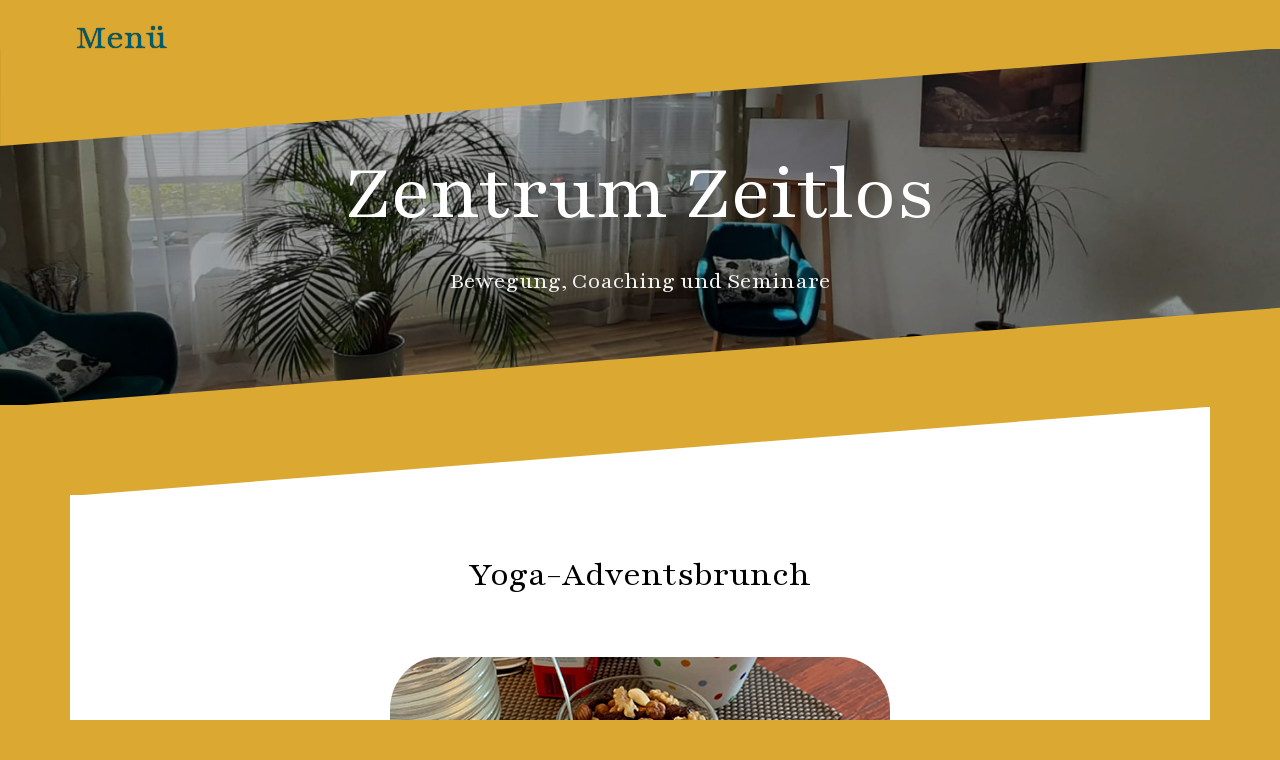

--- FILE ---
content_type: text/html; charset=UTF-8
request_url: https://www.zentrum-zeitlos.de/events/event/yoga-adventsbrunch/
body_size: 10501
content:
<!DOCTYPE html>
<html lang="de">
<head>
<meta charset="UTF-8">
<meta name="viewport" content="width=device-width, initial-scale=1">
<link rel="profile" href="http://gmpg.org/xfn/11">
<link rel="pingback" href="https://www.zentrum-zeitlos.de/xmlrpc.php">

<meta name='robots' content='index, follow, max-image-preview:large, max-snippet:-1, max-video-preview:-1' />

	<!-- This site is optimized with the Yoast SEO plugin v26.7 - https://yoast.com/wordpress/plugins/seo/ -->
	<title>Yoga-Adventsbrunch - Zentrum Zeitlos</title>
	<link rel="canonical" href="https://www.zentrum-zeitlos.de/events/event/yoga-adventsbrunch/" />
	<meta property="og:locale" content="de_DE" />
	<meta property="og:type" content="article" />
	<meta property="og:title" content="Yoga-Adventsbrunch - Zentrum Zeitlos" />
	<meta property="og:description" content="Termin Details Datum: 11 Dezember, 2021 10:00 &ndash; 14:00 Terminkategorien: Seminarleiter/innen Wir starten mit einer aktivierenden und ausgleichenden Yogaeinheit in diesen Adventssamstag. Wir mobilisieren den Körper und du wirst dich danach frisch, wach und auch[...]" />
	<meta property="og:url" content="https://www.zentrum-zeitlos.de/events/event/yoga-adventsbrunch/" />
	<meta property="og:site_name" content="Zentrum Zeitlos" />
	<meta property="article:modified_time" content="2021-10-09T08:14:21+00:00" />
	<meta property="og:image" content="https://www.zentrum-zeitlos.de/wp-content/uploads/2021/10/Anna-Lena-Yoga-Brunch.jpg" />
	<meta property="og:image:width" content="500" />
	<meta property="og:image:height" content="525" />
	<meta property="og:image:type" content="image/jpeg" />
	<meta name="twitter:card" content="summary_large_image" />
	<meta name="twitter:label1" content="Geschätzte Lesezeit" />
	<meta name="twitter:data1" content="1 Minute" />
	<script type="application/ld+json" class="yoast-schema-graph">{"@context":"https://schema.org","@graph":[{"@type":"WebPage","@id":"https://www.zentrum-zeitlos.de/events/event/yoga-adventsbrunch/","url":"https://www.zentrum-zeitlos.de/events/event/yoga-adventsbrunch/","name":"Yoga-Adventsbrunch - Zentrum Zeitlos","isPartOf":{"@id":"https://www.zentrum-zeitlos.de/#website"},"primaryImageOfPage":{"@id":"https://www.zentrum-zeitlos.de/events/event/yoga-adventsbrunch/#primaryimage"},"image":{"@id":"https://www.zentrum-zeitlos.de/events/event/yoga-adventsbrunch/#primaryimage"},"thumbnailUrl":"https://www.zentrum-zeitlos.de/wp-content/uploads/2021/10/Anna-Lena-Yoga-Brunch.jpg","datePublished":"2021-10-09T08:12:48+00:00","dateModified":"2021-10-09T08:14:21+00:00","breadcrumb":{"@id":"https://www.zentrum-zeitlos.de/events/event/yoga-adventsbrunch/#breadcrumb"},"inLanguage":"de","potentialAction":[{"@type":"ReadAction","target":["https://www.zentrum-zeitlos.de/events/event/yoga-adventsbrunch/"]}]},{"@type":"ImageObject","inLanguage":"de","@id":"https://www.zentrum-zeitlos.de/events/event/yoga-adventsbrunch/#primaryimage","url":"https://www.zentrum-zeitlos.de/wp-content/uploads/2021/10/Anna-Lena-Yoga-Brunch.jpg","contentUrl":"https://www.zentrum-zeitlos.de/wp-content/uploads/2021/10/Anna-Lena-Yoga-Brunch.jpg","width":500,"height":525,"caption":"Anna-Lena-Yoga-Brunch"},{"@type":"BreadcrumbList","@id":"https://www.zentrum-zeitlos.de/events/event/yoga-adventsbrunch/#breadcrumb","itemListElement":[{"@type":"ListItem","position":1,"name":"Startseite","item":"https://www.zentrum-zeitlos.de/"},{"@type":"ListItem","position":2,"name":"Termine","item":"https://www.zentrum-zeitlos.de/events/event/"},{"@type":"ListItem","position":3,"name":"Yoga-Adventsbrunch"}]},{"@type":"WebSite","@id":"https://www.zentrum-zeitlos.de/#website","url":"https://www.zentrum-zeitlos.de/","name":"Zentrum Zeitlos","description":"Bewegung, Coaching und Seminare","potentialAction":[{"@type":"SearchAction","target":{"@type":"EntryPoint","urlTemplate":"https://www.zentrum-zeitlos.de/?s={search_term_string}"},"query-input":{"@type":"PropertyValueSpecification","valueRequired":true,"valueName":"search_term_string"}}],"inLanguage":"de"}]}</script>
	<!-- / Yoast SEO plugin. -->


<link rel="alternate" type="application/rss+xml" title="Zentrum Zeitlos &raquo; Feed" href="https://www.zentrum-zeitlos.de/feed/" />
<link rel="alternate" type="application/rss+xml" title="Zentrum Zeitlos &raquo; Kommentar-Feed" href="https://www.zentrum-zeitlos.de/comments/feed/" />
<link rel="alternate" type="text/calendar" title="Zentrum Zeitlos &raquo; iCal Feed" href="https://www.zentrum-zeitlos.de/events/?ical=1" />
<link rel="alternate" title="oEmbed (JSON)" type="application/json+oembed" href="https://www.zentrum-zeitlos.de/wp-json/oembed/1.0/embed?url=https%3A%2F%2Fwww.zentrum-zeitlos.de%2Fevents%2Fevent%2Fyoga-adventsbrunch%2F" />
<link rel="alternate" title="oEmbed (XML)" type="text/xml+oembed" href="https://www.zentrum-zeitlos.de/wp-json/oembed/1.0/embed?url=https%3A%2F%2Fwww.zentrum-zeitlos.de%2Fevents%2Fevent%2Fyoga-adventsbrunch%2F&#038;format=xml" />
<style id='wp-img-auto-sizes-contain-inline-css' type='text/css'>
img:is([sizes=auto i],[sizes^="auto," i]){contain-intrinsic-size:3000px 1500px}
/*# sourceURL=wp-img-auto-sizes-contain-inline-css */
</style>
<link rel='stylesheet' id='validate-engine-css-css' href='https://www.zentrum-zeitlos.de/wp-content/plugins/wysija-newsletters/css/validationEngine.jquery.css?ver=2.22' type='text/css' media='all' />
<link rel='stylesheet' id='oblique-bootstrap-css' href='https://www.zentrum-zeitlos.de/wp-content/themes/oblique/bootstrap/css/bootstrap.min.css?ver=1' type='text/css' media='all' />
<style id='wp-emoji-styles-inline-css' type='text/css'>

	img.wp-smiley, img.emoji {
		display: inline !important;
		border: none !important;
		box-shadow: none !important;
		height: 1em !important;
		width: 1em !important;
		margin: 0 0.07em !important;
		vertical-align: -0.1em !important;
		background: none !important;
		padding: 0 !important;
	}
/*# sourceURL=wp-emoji-styles-inline-css */
</style>
<link rel='stylesheet' id='wp-block-library-css' href='https://www.zentrum-zeitlos.de/wp-includes/css/dist/block-library/style.min.css?ver=6.9' type='text/css' media='all' />
<style id='global-styles-inline-css' type='text/css'>
:root{--wp--preset--aspect-ratio--square: 1;--wp--preset--aspect-ratio--4-3: 4/3;--wp--preset--aspect-ratio--3-4: 3/4;--wp--preset--aspect-ratio--3-2: 3/2;--wp--preset--aspect-ratio--2-3: 2/3;--wp--preset--aspect-ratio--16-9: 16/9;--wp--preset--aspect-ratio--9-16: 9/16;--wp--preset--color--black: #000000;--wp--preset--color--cyan-bluish-gray: #abb8c3;--wp--preset--color--white: #ffffff;--wp--preset--color--pale-pink: #f78da7;--wp--preset--color--vivid-red: #cf2e2e;--wp--preset--color--luminous-vivid-orange: #ff6900;--wp--preset--color--luminous-vivid-amber: #fcb900;--wp--preset--color--light-green-cyan: #7bdcb5;--wp--preset--color--vivid-green-cyan: #00d084;--wp--preset--color--pale-cyan-blue: #8ed1fc;--wp--preset--color--vivid-cyan-blue: #0693e3;--wp--preset--color--vivid-purple: #9b51e0;--wp--preset--gradient--vivid-cyan-blue-to-vivid-purple: linear-gradient(135deg,rgb(6,147,227) 0%,rgb(155,81,224) 100%);--wp--preset--gradient--light-green-cyan-to-vivid-green-cyan: linear-gradient(135deg,rgb(122,220,180) 0%,rgb(0,208,130) 100%);--wp--preset--gradient--luminous-vivid-amber-to-luminous-vivid-orange: linear-gradient(135deg,rgb(252,185,0) 0%,rgb(255,105,0) 100%);--wp--preset--gradient--luminous-vivid-orange-to-vivid-red: linear-gradient(135deg,rgb(255,105,0) 0%,rgb(207,46,46) 100%);--wp--preset--gradient--very-light-gray-to-cyan-bluish-gray: linear-gradient(135deg,rgb(238,238,238) 0%,rgb(169,184,195) 100%);--wp--preset--gradient--cool-to-warm-spectrum: linear-gradient(135deg,rgb(74,234,220) 0%,rgb(151,120,209) 20%,rgb(207,42,186) 40%,rgb(238,44,130) 60%,rgb(251,105,98) 80%,rgb(254,248,76) 100%);--wp--preset--gradient--blush-light-purple: linear-gradient(135deg,rgb(255,206,236) 0%,rgb(152,150,240) 100%);--wp--preset--gradient--blush-bordeaux: linear-gradient(135deg,rgb(254,205,165) 0%,rgb(254,45,45) 50%,rgb(107,0,62) 100%);--wp--preset--gradient--luminous-dusk: linear-gradient(135deg,rgb(255,203,112) 0%,rgb(199,81,192) 50%,rgb(65,88,208) 100%);--wp--preset--gradient--pale-ocean: linear-gradient(135deg,rgb(255,245,203) 0%,rgb(182,227,212) 50%,rgb(51,167,181) 100%);--wp--preset--gradient--electric-grass: linear-gradient(135deg,rgb(202,248,128) 0%,rgb(113,206,126) 100%);--wp--preset--gradient--midnight: linear-gradient(135deg,rgb(2,3,129) 0%,rgb(40,116,252) 100%);--wp--preset--font-size--small: 13px;--wp--preset--font-size--medium: 20px;--wp--preset--font-size--large: 36px;--wp--preset--font-size--x-large: 42px;--wp--preset--spacing--20: 0.44rem;--wp--preset--spacing--30: 0.67rem;--wp--preset--spacing--40: 1rem;--wp--preset--spacing--50: 1.5rem;--wp--preset--spacing--60: 2.25rem;--wp--preset--spacing--70: 3.38rem;--wp--preset--spacing--80: 5.06rem;--wp--preset--shadow--natural: 6px 6px 9px rgba(0, 0, 0, 0.2);--wp--preset--shadow--deep: 12px 12px 50px rgba(0, 0, 0, 0.4);--wp--preset--shadow--sharp: 6px 6px 0px rgba(0, 0, 0, 0.2);--wp--preset--shadow--outlined: 6px 6px 0px -3px rgb(255, 255, 255), 6px 6px rgb(0, 0, 0);--wp--preset--shadow--crisp: 6px 6px 0px rgb(0, 0, 0);}:where(.is-layout-flex){gap: 0.5em;}:where(.is-layout-grid){gap: 0.5em;}body .is-layout-flex{display: flex;}.is-layout-flex{flex-wrap: wrap;align-items: center;}.is-layout-flex > :is(*, div){margin: 0;}body .is-layout-grid{display: grid;}.is-layout-grid > :is(*, div){margin: 0;}:where(.wp-block-columns.is-layout-flex){gap: 2em;}:where(.wp-block-columns.is-layout-grid){gap: 2em;}:where(.wp-block-post-template.is-layout-flex){gap: 1.25em;}:where(.wp-block-post-template.is-layout-grid){gap: 1.25em;}.has-black-color{color: var(--wp--preset--color--black) !important;}.has-cyan-bluish-gray-color{color: var(--wp--preset--color--cyan-bluish-gray) !important;}.has-white-color{color: var(--wp--preset--color--white) !important;}.has-pale-pink-color{color: var(--wp--preset--color--pale-pink) !important;}.has-vivid-red-color{color: var(--wp--preset--color--vivid-red) !important;}.has-luminous-vivid-orange-color{color: var(--wp--preset--color--luminous-vivid-orange) !important;}.has-luminous-vivid-amber-color{color: var(--wp--preset--color--luminous-vivid-amber) !important;}.has-light-green-cyan-color{color: var(--wp--preset--color--light-green-cyan) !important;}.has-vivid-green-cyan-color{color: var(--wp--preset--color--vivid-green-cyan) !important;}.has-pale-cyan-blue-color{color: var(--wp--preset--color--pale-cyan-blue) !important;}.has-vivid-cyan-blue-color{color: var(--wp--preset--color--vivid-cyan-blue) !important;}.has-vivid-purple-color{color: var(--wp--preset--color--vivid-purple) !important;}.has-black-background-color{background-color: var(--wp--preset--color--black) !important;}.has-cyan-bluish-gray-background-color{background-color: var(--wp--preset--color--cyan-bluish-gray) !important;}.has-white-background-color{background-color: var(--wp--preset--color--white) !important;}.has-pale-pink-background-color{background-color: var(--wp--preset--color--pale-pink) !important;}.has-vivid-red-background-color{background-color: var(--wp--preset--color--vivid-red) !important;}.has-luminous-vivid-orange-background-color{background-color: var(--wp--preset--color--luminous-vivid-orange) !important;}.has-luminous-vivid-amber-background-color{background-color: var(--wp--preset--color--luminous-vivid-amber) !important;}.has-light-green-cyan-background-color{background-color: var(--wp--preset--color--light-green-cyan) !important;}.has-vivid-green-cyan-background-color{background-color: var(--wp--preset--color--vivid-green-cyan) !important;}.has-pale-cyan-blue-background-color{background-color: var(--wp--preset--color--pale-cyan-blue) !important;}.has-vivid-cyan-blue-background-color{background-color: var(--wp--preset--color--vivid-cyan-blue) !important;}.has-vivid-purple-background-color{background-color: var(--wp--preset--color--vivid-purple) !important;}.has-black-border-color{border-color: var(--wp--preset--color--black) !important;}.has-cyan-bluish-gray-border-color{border-color: var(--wp--preset--color--cyan-bluish-gray) !important;}.has-white-border-color{border-color: var(--wp--preset--color--white) !important;}.has-pale-pink-border-color{border-color: var(--wp--preset--color--pale-pink) !important;}.has-vivid-red-border-color{border-color: var(--wp--preset--color--vivid-red) !important;}.has-luminous-vivid-orange-border-color{border-color: var(--wp--preset--color--luminous-vivid-orange) !important;}.has-luminous-vivid-amber-border-color{border-color: var(--wp--preset--color--luminous-vivid-amber) !important;}.has-light-green-cyan-border-color{border-color: var(--wp--preset--color--light-green-cyan) !important;}.has-vivid-green-cyan-border-color{border-color: var(--wp--preset--color--vivid-green-cyan) !important;}.has-pale-cyan-blue-border-color{border-color: var(--wp--preset--color--pale-cyan-blue) !important;}.has-vivid-cyan-blue-border-color{border-color: var(--wp--preset--color--vivid-cyan-blue) !important;}.has-vivid-purple-border-color{border-color: var(--wp--preset--color--vivid-purple) !important;}.has-vivid-cyan-blue-to-vivid-purple-gradient-background{background: var(--wp--preset--gradient--vivid-cyan-blue-to-vivid-purple) !important;}.has-light-green-cyan-to-vivid-green-cyan-gradient-background{background: var(--wp--preset--gradient--light-green-cyan-to-vivid-green-cyan) !important;}.has-luminous-vivid-amber-to-luminous-vivid-orange-gradient-background{background: var(--wp--preset--gradient--luminous-vivid-amber-to-luminous-vivid-orange) !important;}.has-luminous-vivid-orange-to-vivid-red-gradient-background{background: var(--wp--preset--gradient--luminous-vivid-orange-to-vivid-red) !important;}.has-very-light-gray-to-cyan-bluish-gray-gradient-background{background: var(--wp--preset--gradient--very-light-gray-to-cyan-bluish-gray) !important;}.has-cool-to-warm-spectrum-gradient-background{background: var(--wp--preset--gradient--cool-to-warm-spectrum) !important;}.has-blush-light-purple-gradient-background{background: var(--wp--preset--gradient--blush-light-purple) !important;}.has-blush-bordeaux-gradient-background{background: var(--wp--preset--gradient--blush-bordeaux) !important;}.has-luminous-dusk-gradient-background{background: var(--wp--preset--gradient--luminous-dusk) !important;}.has-pale-ocean-gradient-background{background: var(--wp--preset--gradient--pale-ocean) !important;}.has-electric-grass-gradient-background{background: var(--wp--preset--gradient--electric-grass) !important;}.has-midnight-gradient-background{background: var(--wp--preset--gradient--midnight) !important;}.has-small-font-size{font-size: var(--wp--preset--font-size--small) !important;}.has-medium-font-size{font-size: var(--wp--preset--font-size--medium) !important;}.has-large-font-size{font-size: var(--wp--preset--font-size--large) !important;}.has-x-large-font-size{font-size: var(--wp--preset--font-size--x-large) !important;}
/*# sourceURL=global-styles-inline-css */
</style>

<style id='classic-theme-styles-inline-css' type='text/css'>
/*! This file is auto-generated */
.wp-block-button__link{color:#fff;background-color:#32373c;border-radius:9999px;box-shadow:none;text-decoration:none;padding:calc(.667em + 2px) calc(1.333em + 2px);font-size:1.125em}.wp-block-file__button{background:#32373c;color:#fff;text-decoration:none}
/*# sourceURL=/wp-includes/css/classic-themes.min.css */
</style>
<link rel='stylesheet' id='oblique-body-fonts-css' href='https://www.zentrum-zeitlos.de/wp-content/uploads/fonts/44ac01d2602b3bdc5791fed01f7d0bd9/font.css?v=1684884852' type='text/css' media='all' />
<link rel='stylesheet' id='oblique-headings-fonts-css' href='https://www.zentrum-zeitlos.de/wp-content/uploads/fonts/44ac01d2602b3bdc5791fed01f7d0bd9/font.css?v=1684884852' type='text/css' media='all' />
<link rel='stylesheet' id='oblique-style-css' href='https://www.zentrum-zeitlos.de/wp-content/themes/oblique/style.css?ver=2.0.19' type='text/css' media='all' />
<style id='oblique-style-inline-css' type='text/css'>
body { font-family:Playfair;}
h1, h2, h3, h4, h5, h6 { font-family:Playfair;}
.site-title { font-size:82px; }
.site-description { font-size:24px; }
.main-navigation li { font-size:16px; }
body { font-size:18px; }
.site-branding { padding:100px 0; }
@media only screen and (max-width: 1024px) { .site-branding { padding:35px 0; } }
.site-logo, .woocommerce .site-logo, .woocommerce-page .site-logo { max-width:200px; }
.entry-meta a:hover, .entry-title a:hover, .widget-area a:hover, .social-navigation li a:hover, a { color:#23b6b6}
.read-more, .nav-previous:hover, .nav-next:hover, button, .button, input[type="button"], input[type="reset"], input[type="submit"] { background-color:#23b6b6}
.entry-thumb:after { background-color:rgba(35,182,182,0.4);}
.woocommerce ul.products li.product .button { background-color: #23b6b6;}
.woocommerce ul.products li.product h2.woocommerce-loop-product__title:hover { color: #23b6b6;}
.woocommerce ul.products li.product-category h2.woocommerce-loop-category__title:hover { color: #23b6b6;}
.woocommerce ul.products li.product-category h2.woocommerce-loop-category__title:hover .count { color: #23b6b6;}
.woocommerce div.product form.cart button.button { background-color: #23b6b6;}
.woocommerce #reviews #comments ol.commentlist li div.star-rating { color: #23b6b6;}
.woocommerce #review_form #respond .form-submit input[type="submit"] { background-color: #23b6b6;}
.woocommerce div.product .woocommerce-tabs ul.tabs li.active { color: #23b6b6;}
.single-product h2.related_products_title { color: #23b6b6;}
.woocommerce-cart header.entry-header h1.entry-title { color: #23b6b6;}
.woocommerce-cart input.button { background-color: #23b6b6;}
.woocommerce-cart div.wc-proceed-to-checkout a.button { background-color: #23b6b6;}
.woocommerce-message { border-top-color: #23b6b6;}
.woocommerce-message::before { color: #23b6b6;}
.woocommerce-cart .return-to-shop a.button { background-color: #23b6b6;}
.woocommerce-message .button { background-color: #23b6b6;}
.single-product .woocommerce-message .button { background-color: #23b6b6;}
.woocommerce-info { border-top-color: #23b6b6;}
.woocommerce-info:before { color: #23b6b6;}
.woocommerce-checkout div.place-order input.button { background-color: #23b6b6;}
.woocommerce-checkout header.entry-header h1.entry-title { color: #23b6b6;}
.woocommerce-account header.entry-header h1.entry-title { color: #23b6b6;}
.woocommerce-page form.woocommerce-form-login input[type="submit"] { background-color: #23b6b6;}
.svg-block { fill:#dba832;}
.footer-svg.svg-block { fill:#ededed;}
.site-footer { background-color:#ededed;}
body { color:#000000}
.site-title a, .site-title a:hover { color:#ffffff}
.site-description { color:#f2f2f2}
.entry-title, .entry-title a { color:#000000}
.entry-meta, .entry-meta a, .entry-footer, .entry-footer a { color:#9d9d9d}
.widget-area { background-color:#005b6d}
.widget-area, .widget-area a { color:#f9f9f9}
.social-navigation li a { color:#ffffff}
.sidebar-toggle, .comment-form, .comment-respond .comment-reply-title { color:#ffffff}

/*# sourceURL=oblique-style-inline-css */
</style>
<link rel='stylesheet' id='oblique-font-awesome-css' href='https://www.zentrum-zeitlos.de/wp-content/themes/oblique/fonts/fontawesome-all.min.css?ver=5.0.9' type='text/css' media='all' />
<link rel='stylesheet' id='counterize_stylesheet-css' href='https://www.zentrum-zeitlos.de/wp-content/plugins/counterize/counterize.css.php?ver=6.9' type='text/css' media='all' />
<script type="text/javascript" src="https://www.zentrum-zeitlos.de/wp-includes/js/jquery/jquery.min.js?ver=3.7.1" id="jquery-core-js"></script>
<script type="text/javascript" src="https://www.zentrum-zeitlos.de/wp-includes/js/jquery/jquery-migrate.min.js?ver=3.4.1" id="jquery-migrate-js"></script>
<script type="text/javascript" src="https://www.zentrum-zeitlos.de/wp-content/themes/oblique/js/vendor/imagesloaded.pkgd.min.js?ver=1" id="oblique-imagesloaded-js"></script>
<script type="text/javascript" id="oblique-scripts-js-extra">
/* <![CDATA[ */
var oblique_disable_fitvids_var = {"oblique_disable_fitvids":""};
//# sourceURL=oblique-scripts-js-extra
/* ]]> */
</script>
<script type="text/javascript" src="https://www.zentrum-zeitlos.de/wp-content/themes/oblique/js/scripts.js?ver=1" id="oblique-scripts-js"></script>
<script type="text/javascript" src="https://www.zentrum-zeitlos.de/wp-includes/js/imagesloaded.min.js?ver=5.0.0" id="imagesloaded-js"></script>
<script type="text/javascript" src="https://www.zentrum-zeitlos.de/wp-includes/js/masonry.min.js?ver=4.2.2" id="masonry-js"></script>
<script type="text/javascript" src="https://www.zentrum-zeitlos.de/wp-content/themes/oblique/js/vendor/masonry-init.js?ver=1" id="oblique-masonry-init-js"></script>
<script type="text/javascript" src="https://www.zentrum-zeitlos.de/wp-content/plugins/counterize/counterize.js.php?ver=6.9" id="counterize_javascript-js"></script>
<link rel="https://api.w.org/" href="https://www.zentrum-zeitlos.de/wp-json/" /><link rel="EditURI" type="application/rsd+xml" title="RSD" href="https://www.zentrum-zeitlos.de/xmlrpc.php?rsd" />
<meta name="generator" content="WordPress 6.9" />
<link rel='shortlink' href='https://www.zentrum-zeitlos.de/?p=1663' />
<meta name="tec-api-version" content="v1"><meta name="tec-api-origin" content="https://www.zentrum-zeitlos.de"><link rel="alternate" href="https://www.zentrum-zeitlos.de/wp-json/tribe/events/v1/" /><!--[if lt IE 9]>
<script src="https://www.zentrum-zeitlos.de/wp-content/themes/oblique/js/vendor/html5shiv.js"></script>
<![endif]-->
			<style type="text/css">
					.site-header {
						background: url(https://www.zentrum-zeitlos.de/wp-content/uploads/2016/05/cropped-CR-Zeitlos.jpg) no-repeat;
						background-position: center top;
						background-attachment: fixed;
						background-size: cover;
					}
		</style>
				<style type="text/css" id="custom-background-css">
body.custom-background { background-color: #dba832; }
</style>
	<link rel="icon" href="https://www.zentrum-zeitlos.de/wp-content/uploads/2016/05/faficon.jpg" sizes="32x32" />
<link rel="icon" href="https://www.zentrum-zeitlos.de/wp-content/uploads/2016/05/faficon.jpg" sizes="192x192" />
<link rel="apple-touch-icon" href="https://www.zentrum-zeitlos.de/wp-content/uploads/2016/05/faficon.jpg" />
<meta name="msapplication-TileImage" content="https://www.zentrum-zeitlos.de/wp-content/uploads/2016/05/faficon.jpg" />
<style id="sccss">.site-header {
    position: relative;
    margin-bottom: 0px;
    z-index: 10;
}
.entry-meta, .entry-meta a, .entry-footer, .entry-footer a {
    color: #fff;
}
.sidebar-toggle {
  color: #005b6d;
  font-size: 36px;
  cursor: pointer;
  line-height: 1;
  text-shadow: 0 0 1px #000;
}
.header-search .search-field, .header-search .search-field:focus {
    color: #fff;
	display: none;
}
img {
    max-width: 100%;
    height: auto;
    border-radius: 10%;
}

</style></head>

<body class="wp-singular event-template-default single single-event postid-1663 custom-background wp-theme-oblique tribe-no-js">
<div id="page" class="hfeed site">
	<a class="skip-link screen-reader-text" href="#content">Zum Inhalt springen</a>

		<div class="sidebar-toggle">
				<span class="">Menü<span>			</div>

	<div class="top-bar container">
									<div class="header-search">
				<form role="search" method="get" class="search-form" action="https://www.zentrum-zeitlos.de/">
				<label>
					<span class="screen-reader-text">Suche nach:</span>
					<input type="search" class="search-field" placeholder="Suchen …" value="" name="s" />
				</label>
				<input type="submit" class="search-submit" value="Suchen" />
			</form>			</div>
			</div>

	<div class="svg-container nav-svg svg-block">
		<svg xmlns="http://www.w3.org/2000/svg" version="1.1" viewBox="0 0 1950 150">
		  <g transform="translate(0,-902.36218)"/>
		  <path d="m 898.41609,-33.21176 0.01,0 -0.005,-0.009 -0.005,0.009 z" />
		  <path d="m 898.41609,-33.21176 0.01,0 -0.005,-0.009 -0.005,0.009 z"/>
		  <path d="M 0,150 0,0 1950,0"/>
		</svg>
	</div>	<header id="masthead" class="site-header" role="banner">
		<div class="overlay"></div>
		<div class="container">
			<div class="site-branding">
									<h1 class="site-title"><a href="https://www.zentrum-zeitlos.de/" rel="home">Zentrum Zeitlos</a></h1>
					<h2 class="site-description">Bewegung, Coaching und Seminare</h2>
							</div><!-- .site-branding -->
		</div>
		<div class="svg-container header-svg svg-block">
			
		<svg xmlns="http://www.w3.org/2000/svg" version="1.1" viewBox="0 0 1890 150">
			<g transform="translate(0,-902.36218)"/>
			  <path d="m 898.41609,-33.21176 0.01,0 -0.005,-0.009 -0.005,0.009 z"/>
			  <path d="m 898.41609,-33.21176 0.01,0 -0.005,-0.009 -0.005,0.009 z"/>
			  <path d="m 1925,0 0,150 -1925,0"/>
		</svg>
			</div>		
	</header><!-- #masthead -->

	<div id="content" class="site-content">
		<div class="container content-wrapper">
		<div id="primary" class="content-area">
		<main id="main" class="site-main" role="main">
		<div class="svg-container single-post-svg svg-block">
	
		<svg xmlns="http://www.w3.org/2000/svg" version="1.1" viewBox="0 0 1890 150">
			<g transform="translate(0,-902.36218)"/>
			  <path d="m 898.41609,-33.21176 0.01,0 -0.005,-0.009 -0.005,0.009 z"/>
			  <path d="m 898.41609,-33.21176 0.01,0 -0.005,-0.009 -0.005,0.009 z"/>
			  <path d="m 1925,0 0,150 -1925,0"/>
		</svg>
	</div>
<article id="post-1663" class="post-1663 event type-event status-publish has-post-thumbnail hentry event-category-weitere-anbieter">

	<header class="entry-header">
		<h1 class="entry-title">Yoga-Adventsbrunch</h1>
		<div class="entry-meta">
			<span class="posted-on"><a href="https://www.zentrum-zeitlos.de/events/event/yoga-adventsbrunch/" rel="bookmark"><time class="entry-date published" datetime="2021-10-09T10:12:48+02:00">9 Oktober, 2021</time><time class="updated" datetime="2021-10-09T10:14:21+02:00">9 Oktober, 2021</time></a></span><span class="byline"> <span class="author vcard"><a class="url fn n" href="https://www.zentrum-zeitlos.de/author/zeitlos/">Zeitlos</a></span></span>		</div><!-- .entry-meta -->
	</header><!-- .entry-header -->

			<div class="single-thumb">
			<img width="500" height="525" src="https://www.zentrum-zeitlos.de/wp-content/uploads/2021/10/Anna-Lena-Yoga-Brunch.jpg" class="attachment-oblique-single-thumb size-oblique-single-thumb wp-post-image" alt="Anna-Lena-Yoga-Brunch" decoding="async" fetchpriority="high" srcset="https://www.zentrum-zeitlos.de/wp-content/uploads/2021/10/Anna-Lena-Yoga-Brunch.jpg 500w, https://www.zentrum-zeitlos.de/wp-content/uploads/2021/10/Anna-Lena-Yoga-Brunch-286x300.jpg 286w, https://www.zentrum-zeitlos.de/wp-content/uploads/2021/10/Anna-Lena-Yoga-Brunch-370x389.jpg 370w" sizes="(max-width: 500px) 100vw, 500px" />		</div>	
			

	<div class="entry-content">
		
<div class="eventorganiser-event-meta">

	<hr>

	<!-- Event details -->
	<h4>Termin Details</h4>

	<!-- Is event recurring or a single event -->
	
	<ul class="eo-event-meta">

					<!-- Single event -->
			<li><strong>Datum:</strong> <time itemprop="startDate" datetime="2021-12-11T10:00:00+01:00">11 Dezember, 2021 10:00</time> &ndash; <time itemprop="endDate" datetime="2021-12-11T14:00:00+01:00">14:00</time></li>
		
		
					<li><strong>Terminkategorien:</strong> <a href="https://www.zentrum-zeitlos.de/events/category/weitere-anbieter/" rel="tag">Seminarleiter/innen</a></li>
		
		
		
		
	</ul>

	<!-- Does the event have a venue? -->
	

	<div style="clear:both"></div>

	<hr>

</div><!-- .entry-meta -->
<p>Wir starten mit einer aktivierenden und ausgleichenden Yogaeinheit in diesen Adventssamstag. Wir mobilisieren den Körper und du wirst dich danach frisch, wach und auch entspannt fühlen. Die Yogaeinheit ist für alle &#8211; egal ob Yoga-Neuling oder Yoga-Profi &#8211; geeignet.</p>
<p>Danach lassen wir es uns beim Brunch schmecken und genießen das gemütliche Zusammensein im Zentrum Zeitlos.</p>
<p>Für eine Getränke (Tee, Kaffee, Orangensaft, Wasser) und eine kleine Brunch-Grundausstattung (Brötchen, Marmelade, Käse) ist gesorgt. Ob herzhaft oder süß &#8211; bringt gerne noch etwas fürs Buffet mit.</p>
<p><img decoding="async" class="wp-image-1665 alignright" src="https://www.zentrum-zeitlos.de/wp-content/uploads/2021/10/Anna-Lena-Yoga-Zentrum-Zeitlos-300x254.jpg" alt="" width="319" height="270" srcset="https://www.zentrum-zeitlos.de/wp-content/uploads/2021/10/Anna-Lena-Yoga-Zentrum-Zeitlos-300x254.jpg 300w, https://www.zentrum-zeitlos.de/wp-content/uploads/2021/10/Anna-Lena-Yoga-Zentrum-Zeitlos-370x313.jpg 370w, https://www.zentrum-zeitlos.de/wp-content/uploads/2021/10/Anna-Lena-Yoga-Zentrum-Zeitlos.jpg 600w" sizes="(max-width: 319px) 100vw, 319px" /></p>
<p>10:00 Gemütliches Ankommen mit Tee<br />
10:30-11:45 Yoga<br />
11:45-ca. 14:00 Brunch</p>
<p>Preis: 25€ p.P.</p>
<p>Max. 10Teilnehmende</p>
<p>Bitte vorher anmelden bei:<br />
Anna-Lena<br />
<a href="mailto:yoga-mit-anna-lena@web.de">yoga-mit-anna-lena@web.de</a></p>
<p>(Eintritt nur für getestete, geimpfte oder genesene Personen gemäß der Corona-Schutzverordnung).</p>
<p>&nbsp;</p>
<p><strong><img decoding="async" class="alignleft size-medium wp-image-1662" src="https://www.zentrum-zeitlos.de/wp-content/uploads/2019/10/Anna-Lena-Yoga-200x300.jpg" alt="Anna-Lena-Yoga" width="200" height="300" srcset="https://www.zentrum-zeitlos.de/wp-content/uploads/2019/10/Anna-Lena-Yoga-200x300.jpg 200w, https://www.zentrum-zeitlos.de/wp-content/uploads/2019/10/Anna-Lena-Yoga-370x555.jpg 370w, https://www.zentrum-zeitlos.de/wp-content/uploads/2019/10/Anna-Lena-Yoga.jpg 500w" sizes="(max-width: 200px) 100vw, 200px" /></strong></p>
<p>&nbsp;</p>
<p><strong>Über Anna-Lena</strong></p>
<p>Ist seit ihrem zwanzigsten Lebensjahr von Yoga begeistert. Was als Ausgleich zum Bürojob begann, ist jetzt fest in ihrem Leben verankert. Mit Menschen in Kontakt sein und sie auf ihrem persönlichen Yogaweg begleiten zu dürfen, war ihre Intention eine Yogalehrerausbildung zu absolvieren.</p>
<p>Es folgten weitere Yogaweiterbildungen, eigener Yogaunterricht seit 2018 und Begegnungen mit Menschen, die sie inspirierten. So entstand der Wunsch, Menschen ganzheitlich begleiten zu können und sie absolvierte eine Svaveda-Coachingausbildung. Sie basiert auf einem ressourcenorientierten und systemischen Vorgehen sowie den Grundlagen der Buddhistischen Psychologie. Svaveda, das bedeutet: Wissen vom Selbst.</p>
<p>Ihre Yogastunden versteht sie daher als Raum, in den die Teilnehmenden sich selbst zu entdecken können.  Das Vertrauen in sich und seinen Körper zu stärken, ist eine ihrer Intentionen für den Yogaunterricht.</p>
			</div><!-- .entry-content -->

	<footer class="entry-footer">
			</footer><!-- .entry-footer -->
</article><!-- #post-## -->
<div class="svg-container single-post-svg single-svg-bottom svg-block">
	
		<svg xmlns="http://www.w3.org/2000/svg" version="1.1" viewBox="0 0 1920 150">
		  <g transform="translate(0,-902.36218)"/>
		  <path d="m 898.41609,-33.21176 0.01,0 -0.005,-0.009 -0.005,0.009 z" />
		  <path d="m 898.41609,-33.21176 0.01,0 -0.005,-0.009 -0.005,0.009 z"/>
		  <path d="M 0,150 0,0 1925,0"/>
		</svg>
	</div>
		</main><!-- #main -->
			</div><!-- #primary -->


<div id="secondary" class="widget-area" role="complementary">



	<nav id="site-navigation" class="main-navigation" role="navigation">
		<div class="menu-top-container"><ul id="primary-menu" class="menu"><li id="menu-item-16" class="menu-item menu-item-type-post_type menu-item-object-page menu-item-home menu-item-16"><a href="https://www.zentrum-zeitlos.de/">Start</a></li>
<li id="menu-item-2213" class="menu-item menu-item-type-post_type menu-item-object-page menu-item-2213"><a href="https://www.zentrum-zeitlos.de/ueber-uns/">Über uns</a></li>
<li id="menu-item-45" class="menu-item menu-item-type-post_type menu-item-object-page menu-item-45"><a href="https://www.zentrum-zeitlos.de/vermietung/">Räume mieten</a></li>
<li id="menu-item-48" class="menu-item menu-item-type-post_type menu-item-object-page menu-item-48"><a href="https://www.zentrum-zeitlos.de/kalender/">Kalender</a></li>
<li id="menu-item-383" class="menu-item menu-item-type-post_type menu-item-object-page menu-item-383"><a href="https://www.zentrum-zeitlos.de/galerie/">Galerie</a></li>
<li id="menu-item-39" class="menu-item menu-item-type-post_type menu-item-object-page menu-item-39"><a href="https://www.zentrum-zeitlos.de/kontakt/">Kontakt</a></li>
<li id="menu-item-139" class="menu-item menu-item-type-custom menu-item-object-custom menu-item-139"><a href="https://www.facebook.com/groups/424243327776223">Facebook</a></li>
<li id="menu-item-2054" class="menu-item menu-item-type-custom menu-item-object-custom menu-item-2054"><a href="https://www.instagram.com/zentrum_zeitlos/">Instagram</a></li>
<li id="menu-item-2051" class="menu-item menu-item-type-post_type menu-item-object-page menu-item-2051"><a href="https://www.zentrum-zeitlos.de/datenschutz/">Datenschutz</a></li>
<li id="menu-item-14" class="menu-item menu-item-type-post_type menu-item-object-page menu-item-14"><a href="https://www.zentrum-zeitlos.de/impressum/">Impressum</a></li>
</ul></div>	</nav><!-- #site-navigation -->
	<nav class="sidebar-nav"></nav>



	
</div><!-- #secondary -->

		</div>
	</div><!-- #content -->

	<div class="svg-container footer-svg svg-block">
		<svg xmlns="http://www.w3.org/2000/svg" version="1.1" viewBox="0 0 1890 150">
			<g transform="translate(0,-902.36218)"/>
			  <path d="m 898.41609,-33.21176 0.01,0 -0.005,-0.009 -0.005,0.009 z"/>
			  <path d="m 898.41609,-33.21176 0.01,0 -0.005,-0.009 -0.005,0.009 z"/>
			  <path d="m 1925,0 0,150 -1925,0"/>
		</svg>
	</div>	<footer id="colophon" class="site-footer" role="contentinfo">
		<div class="container">
			<div class="col-xs-12 col-md-6 site-info">
			<a href="https://de.wordpress.org/" rel="nofollow">Stolz präsentiert von WordPress</a><span class="sep"> | </span>Theme: <a href="http://themeisle.com/themes/oblique/" rel="nofollow">Oblique</a> von Themeisle.</div>	<nav id="footernav" class="footer-navigation col-md-6 col-xs-12" role="navigation">
			</nav><!-- #site-navigation -->
			</div><!-- .site-info -->
		</div>
	</footer><!-- #colophon -->
</div><!-- #page -->

<script type="speculationrules">
{"prefetch":[{"source":"document","where":{"and":[{"href_matches":"/*"},{"not":{"href_matches":["/wp-*.php","/wp-admin/*","/wp-content/uploads/*","/wp-content/*","/wp-content/plugins/*","/wp-content/themes/oblique/*","/*\\?(.+)"]}},{"not":{"selector_matches":"a[rel~=\"nofollow\"]"}},{"not":{"selector_matches":".no-prefetch, .no-prefetch a"}}]},"eagerness":"conservative"}]}
</script>
		<script>
		( function ( body ) {
			'use strict';
			body.className = body.className.replace( /\btribe-no-js\b/, 'tribe-js' );
		} )( document.body );
		</script>
		<script> /* <![CDATA[ */var tribe_l10n_datatables = {"aria":{"sort_ascending":": activate to sort column ascending","sort_descending":": activate to sort column descending"},"length_menu":"Show _MENU_ entries","empty_table":"No data available in table","info":"Showing _START_ to _END_ of _TOTAL_ entries","info_empty":"Showing 0 to 0 of 0 entries","info_filtered":"(filtered from _MAX_ total entries)","zero_records":"No matching records found","search":"Search:","all_selected_text":"All items on this page were selected. ","select_all_link":"Select all pages","clear_selection":"Clear Selection.","pagination":{"all":"All","next":"Next","previous":"Previous"},"select":{"rows":{"0":"","_":": Selected %d rows","1":": Selected 1 row"}},"datepicker":{"dayNames":["Sonntag","Montag","Dienstag","Mittwoch","Donnerstag","Freitag","Samstag"],"dayNamesShort":["So.","Mo.","Di.","Mi.","Do.","Fr.","Sa."],"dayNamesMin":["S","M","D","M","D","F","S"],"monthNames":["Januar","Februar","M\u00e4rz","April","Mai","Juni","Juli","August","September","Oktober","November","Dezember"],"monthNamesShort":["Januar","Februar","M\u00e4rz","April","Mai","Juni","Juli","August","September","Oktober","November","Dezember"],"monthNamesMin":["Jan.","Feb.","M\u00e4rz","Apr.","Mai","Juni","Juli","Aug.","Sep.","Okt.","Nov.","Dez."],"nextText":"Next","prevText":"Prev","currentText":"Today","closeText":"Done","today":"Today","clear":"Clear"}};/* ]]> */ </script><script type="text/javascript" src="https://www.zentrum-zeitlos.de/wp-content/plugins/the-events-calendar/common/build/js/user-agent.js?ver=da75d0bdea6dde3898df" id="tec-user-agent-js"></script>
<script type="text/javascript" src="https://www.zentrum-zeitlos.de/wp-content/plugins/gallery-by-supsystic/src/GridGallery/Colorbox/jquery-colorbox/jquery.colorbox.js?ver=1.15.32" id="jquery.colorbox.js-js"></script>
<script type="text/javascript" src="https://www.zentrum-zeitlos.de/wp-content/plugins/gallery-by-supsystic/src/GridGallery/Colorbox/jquery-colorbox/i18n/jquery.colorbox-de.js?ver=1.15.32" id="jquery.colorbox-de.js-js"></script>
<script type="text/javascript" src="https://www.zentrum-zeitlos.de/wp-content/themes/oblique/js/vendor/main.js?ver=6.9" id="oblique-main-js"></script>
<script type="text/javascript" src="https://www.zentrum-zeitlos.de/wp-content/themes/oblique/js/navigation.js?ver=20120206" id="oblique-navigation-js"></script>
<script type="text/javascript" src="https://www.zentrum-zeitlos.de/wp-content/themes/oblique/js/skip-link-focus-fix.js?ver=20130115" id="oblique-skip-link-focus-fix-js"></script>
<script id="wp-emoji-settings" type="application/json">
{"baseUrl":"https://s.w.org/images/core/emoji/17.0.2/72x72/","ext":".png","svgUrl":"https://s.w.org/images/core/emoji/17.0.2/svg/","svgExt":".svg","source":{"concatemoji":"https://www.zentrum-zeitlos.de/wp-includes/js/wp-emoji-release.min.js?ver=6.9"}}
</script>
<script type="module">
/* <![CDATA[ */
/*! This file is auto-generated */
const a=JSON.parse(document.getElementById("wp-emoji-settings").textContent),o=(window._wpemojiSettings=a,"wpEmojiSettingsSupports"),s=["flag","emoji"];function i(e){try{var t={supportTests:e,timestamp:(new Date).valueOf()};sessionStorage.setItem(o,JSON.stringify(t))}catch(e){}}function c(e,t,n){e.clearRect(0,0,e.canvas.width,e.canvas.height),e.fillText(t,0,0);t=new Uint32Array(e.getImageData(0,0,e.canvas.width,e.canvas.height).data);e.clearRect(0,0,e.canvas.width,e.canvas.height),e.fillText(n,0,0);const a=new Uint32Array(e.getImageData(0,0,e.canvas.width,e.canvas.height).data);return t.every((e,t)=>e===a[t])}function p(e,t){e.clearRect(0,0,e.canvas.width,e.canvas.height),e.fillText(t,0,0);var n=e.getImageData(16,16,1,1);for(let e=0;e<n.data.length;e++)if(0!==n.data[e])return!1;return!0}function u(e,t,n,a){switch(t){case"flag":return n(e,"\ud83c\udff3\ufe0f\u200d\u26a7\ufe0f","\ud83c\udff3\ufe0f\u200b\u26a7\ufe0f")?!1:!n(e,"\ud83c\udde8\ud83c\uddf6","\ud83c\udde8\u200b\ud83c\uddf6")&&!n(e,"\ud83c\udff4\udb40\udc67\udb40\udc62\udb40\udc65\udb40\udc6e\udb40\udc67\udb40\udc7f","\ud83c\udff4\u200b\udb40\udc67\u200b\udb40\udc62\u200b\udb40\udc65\u200b\udb40\udc6e\u200b\udb40\udc67\u200b\udb40\udc7f");case"emoji":return!a(e,"\ud83e\u1fac8")}return!1}function f(e,t,n,a){let r;const o=(r="undefined"!=typeof WorkerGlobalScope&&self instanceof WorkerGlobalScope?new OffscreenCanvas(300,150):document.createElement("canvas")).getContext("2d",{willReadFrequently:!0}),s=(o.textBaseline="top",o.font="600 32px Arial",{});return e.forEach(e=>{s[e]=t(o,e,n,a)}),s}function r(e){var t=document.createElement("script");t.src=e,t.defer=!0,document.head.appendChild(t)}a.supports={everything:!0,everythingExceptFlag:!0},new Promise(t=>{let n=function(){try{var e=JSON.parse(sessionStorage.getItem(o));if("object"==typeof e&&"number"==typeof e.timestamp&&(new Date).valueOf()<e.timestamp+604800&&"object"==typeof e.supportTests)return e.supportTests}catch(e){}return null}();if(!n){if("undefined"!=typeof Worker&&"undefined"!=typeof OffscreenCanvas&&"undefined"!=typeof URL&&URL.createObjectURL&&"undefined"!=typeof Blob)try{var e="postMessage("+f.toString()+"("+[JSON.stringify(s),u.toString(),c.toString(),p.toString()].join(",")+"));",a=new Blob([e],{type:"text/javascript"});const r=new Worker(URL.createObjectURL(a),{name:"wpTestEmojiSupports"});return void(r.onmessage=e=>{i(n=e.data),r.terminate(),t(n)})}catch(e){}i(n=f(s,u,c,p))}t(n)}).then(e=>{for(const n in e)a.supports[n]=e[n],a.supports.everything=a.supports.everything&&a.supports[n],"flag"!==n&&(a.supports.everythingExceptFlag=a.supports.everythingExceptFlag&&a.supports[n]);var t;a.supports.everythingExceptFlag=a.supports.everythingExceptFlag&&!a.supports.flag,a.supports.everything||((t=a.source||{}).concatemoji?r(t.concatemoji):t.wpemoji&&t.twemoji&&(r(t.twemoji),r(t.wpemoji)))});
//# sourceURL=https://www.zentrum-zeitlos.de/wp-includes/js/wp-emoji-loader.min.js
/* ]]> */
</script>

</body>
</html>


--- FILE ---
content_type: text/css
request_url: https://www.zentrum-zeitlos.de/wp-content/uploads/fonts/44ac01d2602b3bdc5791fed01f7d0bd9/font.css?v=1684884852
body_size: 533
content:
/*
 * Font file created by Local Google Fonts 0.21.0
 * Created: Tue, 23 May 2023 23:34:10 +0000
 * Handle: oblique-body-fonts
 * Original URL: //fonts.googleapis.com/css?family=Playfair
*/

/* cyrillic-ext */
@font-face {
  font-family: 'Playfair';
  font-style: normal;
  font-weight: 400;
  font-stretch: 100%;
  src: url(https://www.zentrum-zeitlos.de/wp-content/uploads/fonts/44ac01d2602b3bdc5791fed01f7d0bd9/playfair-cyrillic-ext-v1-normal-400.woff2?c=1684884851) format('woff2');
  unicode-range: U+0460-052F, U+1C80-1C88, U+20B4, U+2DE0-2DFF, U+A640-A69F, U+FE2E-FE2F;
}
/* cyrillic */
@font-face {
  font-family: 'Playfair';
  font-style: normal;
  font-weight: 400;
  font-stretch: 100%;
  src: url(https://www.zentrum-zeitlos.de/wp-content/uploads/fonts/44ac01d2602b3bdc5791fed01f7d0bd9/playfair-cyrillic-v1-normal-400.woff2?c=1684884851) format('woff2');
  unicode-range: U+0301, U+0400-045F, U+0490-0491, U+04B0-04B1, U+2116;
}
/* vietnamese */
@font-face {
  font-family: 'Playfair';
  font-style: normal;
  font-weight: 400;
  font-stretch: 100%;
  src: url(https://www.zentrum-zeitlos.de/wp-content/uploads/fonts/44ac01d2602b3bdc5791fed01f7d0bd9/playfair--v1-normal-400.woff2?c=1684884851) format('woff2');
  unicode-range: U+0102-0103, U+0110-0111, U+0128-0129, U+0168-0169, U+01A0-01A1, U+01AF-01B0, U+0300-0301, U+0303-0304, U+0308-0309, U+0323, U+0329, U+1EA0-1EF9, U+20AB;
}
/* latin-ext */
@font-face {
  font-family: 'Playfair';
  font-style: normal;
  font-weight: 400;
  font-stretch: 100%;
  src: url(https://www.zentrum-zeitlos.de/wp-content/uploads/fonts/44ac01d2602b3bdc5791fed01f7d0bd9/playfair--v1-normal-400.woff2?c=1684884852) format('woff2');
  unicode-range: U+0100-02AF, U+0304, U+0308, U+0329, U+1E00-1E9F, U+1EF2-1EFF, U+2020, U+20A0-20AB, U+20AD-20CF, U+2113, U+2C60-2C7F, U+A720-A7FF;
}
/* latin */
@font-face {
  font-family: 'Playfair';
  font-style: normal;
  font-weight: 400;
  font-stretch: 100%;
  src: url(https://www.zentrum-zeitlos.de/wp-content/uploads/fonts/44ac01d2602b3bdc5791fed01f7d0bd9/playfair--v1-normal-400.woff2?c=1684884852) format('woff2');
  unicode-range: U+0000-00FF, U+0131, U+0152-0153, U+02BB-02BC, U+02C6, U+02DA, U+02DC, U+0304, U+0308, U+0329, U+2000-206F, U+2074, U+20AC, U+2122, U+2191, U+2193, U+2212, U+2215, U+FEFF, U+FFFD;
}


--- FILE ---
content_type: text/javascript;charset=UTF-8
request_url: https://www.zentrum-zeitlos.de/wp-content/plugins/counterize/counterize.js.php?ver=6.9
body_size: 3242
content:
/*
 * Start of Javascript for the Counterize plugin
 */


//a function to get an element by its id regardless of the used browser
function counterize_getElementByIdUniversal( id )
{
	var elem;
	if( document.getElementById )
	{
		elem = document.getElementById( id );
	}
	else
	{
		elem = document.all[ id ];
	}
	return elem;
}

//toggle folding of corresponding ID
function counterize_fold( sourceElemId, targetElemId )
{
	var source = counterize_getElementByIdUniversal( sourceElemId );
	var target = counterize_getElementByIdUniversal( targetElemId );

	if( target && source )
	{
		if( target.className == "collapsed" )
		{
			target.className = "expanded";
			source.innerHTML = "[&nbsp;-&nbsp;]";
		}
		else
		{
			target.className = "collapsed";
			source.innerHTML = "[&nbsp;+&nbsp;]";
		}
	}
}

//
function counterize_conf( url )
{
	if( confirm( 'Are you sure that you want to delete this entry?' ) )
	{
		self.location.href = url;
	}
}

//Add filter data to the specified field
function counterize_add_filter( data, filter_field_name )
{
	var filter_field = counterize_getElementByIdUniversal( filter_field_name );
	if( filter_field )
	{
		if( filter_field.value != '' )
		{
			var tmp = filter_field.value + '||';
			if( tmp.indexOf( data + '||' ) < 0 )
			{
				filter_field.value += '||' + data;
			}
			else
			{
				alert( 'This filter is already set!' );
			}
		}
		else
		{
			filter_field.value += data;
		}
	}
}

//Clear the fields specified in the array 'fields'
function counterize_clear_filter_form( fields )
{
	var field;
	for( var i = 0; i < fields.length; i++ )
	{
		field = counterize_getElementByIdUniversal( fields[i] );
		if( field )
		{
			field.value = "";
		}
	}
}

//
// by Nannette Thacker
// http://www.shiningstar.net
//

function counterize_check_all( field )
{
	for( i = 0; i < field.length; i++ )
	{
		field[i].checked = true ;
	}
}

function counterize_uncheck_all( field )
{
	for( i = 0; i < field.length; i++ )
	{
		field[i].checked = false ;
	}
}































/*
Behaviour v1.1 by Ben Nolan, June 2005. Based largely on the work
of Simon Willison (see comments by Simon below).

Description:

Uses css selectors to apply javascript behaviours to enable
unobtrusive javascript in html documents.

Usage:

var myrules = {
	'b.someclass' : function(element){
		element.onclick = function(){
		alert(this.innerHTML);
		}
	},
	'#someid u' : function(element){
		element.onmouseover = function(){
			this.innerHTML = "BLAH!";
		}
	}
};

Behaviour.register(myrules);

// Call Behaviour.apply() to re-apply the rules (if you
// update the dom, etc).

License:

This file is entirely BSD licensed.

More information:

http://ripcord.co.nz/behaviour/

*/

var Behaviour =
{
	list: new Array,

	register: function( sheet )
	{
		Behaviour.list.push( sheet );
	},

	start: function()
	{
		Behaviour.addLoadEvent(
			function()
			{
				Behaviour.apply();
			}
		);
	},

	apply: function()
	{
		for( h = 0; sheet = Behaviour.list[h]; h++ )
		{
			for( selector in sheet )
			{
				list = document.getElementsBySelector( selector );

				if( ! list )
				{
					continue;
				}

				for( i = 0; element = list[i]; i++ )
				{
					sheet[selector]( element );
				}
			}
		}
	},

	addLoadEvent: function( func )
	{
		var oldonload = window.onload;

		if( typeof window.onload != 'function' )
		{
			window.onload = func;
		}
		else
		{
			window.onload = function()
			{
				oldonload();
				func();
			}
		}
	}
}

Behaviour.start();

/*
The following code is Copyright (C) Simon Willison 2004.

document.getElementsBySelector(selector)
- returns an array of element objects from the current document
matching the CSS selector. Selectors can contain element names,
class names and ids and can be nested. For example:

elements = document.getElementsBySelect('div#main p a.external')

Will return an array of all 'a' elements with 'external' in their
class attribute that are contained inside 'p' elements that are
contained inside the 'div' element which has id="main"

New in version 0.4: Support for CSS2 and CSS3 attribute selectors:
See http://www.w3.org/TR/css3-selectors/#attribute-selectors

Version 0.4 - Simon Willison, March 25th 2003
-- Works in Phoenix 0.5, Mozilla 1.3, Opera 7, Internet Explorer 6, Internet Explorer 5 on Windows
-- Opera 7 fails
*
* Some improvements by GabSoftware
*/

function getAllChildren( e )
{
	// Returns all children of element. Workaround required for IE5/Windows. Ugh.
	return e.all ? e.all : e.getElementsByTagName( '*' );
}

document.getElementsBySelector = function( selector )
{
	// Attempt to fail gracefully in lesser browsers
	if( ! document.getElementsByTagName )
	{
		return new Array();
	}
	// Split selector in to tokens
	var tokens = selector.split( ' ' );
	var currentContext = new Array( document );
	for( var i = 0, tln = tokens.length; i < tln; i++ )
	{
		token = tokens[i].replace( /^\s+/, '' ).replace( /\s+$/, '' );
		if( token.indexOf( '#' ) > -1 )
		{
			// Token is an ID selector
			var bits = token.split( '#' );
			var tagName = bits[0];
			var id = bits[1];
			var element = document.getElementById( id );
			if( ! element || ( tagName && element.nodeName.toLowerCase() != tagName ) )
			{
				// tag with that ID not found, return false
				return new Array();
			}
			// Set currentContext to contain just this element
			currentContext = new Array( element );
			continue; // Skip to next token
		}
		if( token.indexOf( '.' ) > -1 )
		{
			// Token contains a class selector
			var bits = token.split( '.' );
			var tagName = bits[0];
			var className = bits[1];
			if( ! tagName )
			{
				tagName = '*';
			}
			// Get elements matching tag, filter them for class selector
			var found = new Array;
			var foundCount = 0;
			for( var h = 0, ccln = currentContext.length; h < ccln; h++ )
			{
				var elements;
				if( tagName == '*' )
				{
					elements = getAllChildren( currentContext[h] );
				}
				else
				{
					elements = currentContext[h].getElementsByTagName( tagName );
				}
				for( var j = 0, eln = elements.length; j < eln; j++ )
				{
					found[foundCount++] = elements[j];
				}
			}
			currentContext = new Array;
			var currentContextIndex = 0;
			for( var k = 0, fln = found.length; k < fln; k++ )
			{
				if( found[k].className && found[k].className.match( new RegExp( '(\\s|^)' + className + '(\\s|$)' ) ) )
				{
					currentContext[currentContextIndex++] = found[k];
				}
			}
			continue; // Skip to next token
		}
		// Code to deal with attribute selectors
		if( token.match( /^(\w*)\[(\w+)([=~\|\^\$\*]?)=?"?([^\]"]*)"?\]$/ ) )
		{
			var tagName = RegExp.$1;
			var attrName = RegExp.$2;
			var attrOperator = RegExp.$3;
			var attrValue = RegExp.$4;
			if( ! tagName )
			{
				tagName = '*';
			}
			// Grab all of the tagName elements within current context
			var found = new Array;
			var foundCount = 0;
			for( var h = 0, ccln = currentContext.length; h < ccln; h++ )
			{
				var elements;
				if( tagName == '*' )
				{
					elements = getAllChildren(currentContext[h] );
				}
				else
				{
					elements = currentContext[h].getElementsByTagName( tagName );
				}
				for( var j = 0, eln = elements.length; j < eln; j++ )
				{
					found[foundCount++] = elements[j];
				}
			}
			currentContext = new Array;
			var currentContextIndex = 0;
			var checkFunction; // This function will be used to filter the elements
			switch( attrOperator )
			{
				case '=': // Equality
					checkFunction = function( e ) { return ( e.getAttribute( attrName ) == attrValue ); };
					break;
				case '~': // Match one of space seperated words
					checkFunction = function( e ) { return ( e.getAttribute( attrName ).match( new RegExp( '(\\s|^)' + attrValue + '(\\s|$)' ) ) ); };
					break;
				case '|': // Match start with value followed by optional hyphen
					checkFunction = function( e ) { return ( e.getAttribute( attrName ).match( new RegExp( '^' + attrValue + '-?' ) ) ); };
					break;
				case '^': // Match starts with value
					checkFunction = function( e ) { return ( e.getAttribute( attrName ).indexOf( attrValue ) == 0 ); };
					break;
				case '$': // Match ends with value - fails with "Warning" in Opera 7
					checkFunction = function( e ) { return ( e.getAttribute( attrName ).lastIndexOf( attrValue ) == e.getAttribute( attrName ).length - attrValue.length ); };
					break;
				case '*': // Match ends with value
					checkFunction = function( e ) { return ( e.getAttribute( attrName ).indexOf( attrValue ) > -1 ); };
					break;
				default :
				// Just test for existence of attribute
					checkFunction = function( e ) { return e.getAttribute( attrName ); };
			}
			currentContext = new Array;
			var currentContextIndex = 0;
			for( var k = 0, fln = found.length; k < fln; k++ )
			{
				if (checkFunction(found[k]))
				{
					currentContext[currentContextIndex++] = found[k];
				}
			}
			// alert('Attribute Selector: '+tagName+' '+attrName+' '+attrOperator+' '+attrValue);
			continue; // Skip to next token
		}

		if( ! currentContext[0] )
		{
			return;
		}

		// If we get here, token is JUST an element (not a class or ID selector)
		tagName = token;
		var found = new Array;
		var foundCount = 0;
		for( var h = 0, ccln = currentContext.length; h < ccln; h++ )
		{
			var elements = currentContext[h].getElementsByTagName( tagName );
			for( var j = 0, eln = elements.length; j < eln; j++ )
			{
				found[foundCount++] = elements[j];
			}
		}
		currentContext = found;
	}
	return currentContext;
}

/* That revolting regular expression explained
/^(\w+)\[(\w+)([=~\|\^\$\*]?)=?"?([^\]"]*)"?\]$/
\---/  \---/\-------------/    \-------/
|      |         |               |
|      |         |           The value
|      |    ~,|,^,$,* or =
|   Attribute
Tag
*/

var myrules =
{
	'a': function( el )
	{
		if( document.domain )
		{
			if( el.onclick != null || el.href.substring( 0, 1 ) == '/' || el.href.substring( 0, 1 ) == '#' || el.href.substring( 0, 11 ) == 'javascript:' || el.href.indexOf( document.domain ) > -1 )
			{
				return;
			}
			else
			{
				el.onclick = function()
				{
					var request = false;
					try
					{
						request = new XMLHttpRequest();
					}
					catch( trymicrosoft )
					{
						try
						{
							request = new ActiveXObject( 'Msxml2.XMLHTTP' );
						}
						catch( othermicrosoft )
						{
							try
							{
								request = new ActiveXObject( 'Microsoft.XMLHTTP' );
							}
							catch( failed )
							{
								request = false;
							}
						}
					}

					if( ! request )
					{
						alert( 'Error initializing XMLHttpRequest!' );
						return;
					}


					var url = '/wp-content/plugins/counterize/counterize.php?external=1&href=' + escape( this.href ) + '&from=' + escape( window.location.href ) + '&time=1768774292';
					request.abort();
					request.open( 'GET', url, false );
					request.onreadystatechange =
						function()
						{
							if( request.readyState == 4 )
							{
								if( request.status == 200 )
								{
									var response = request.responseText;
									//alert( 'response: ' + response );
								}
								else
								{
									//alert( request.status );
								}
							}
						};
					request.send( null );
				}
			}
		}
	}
};
Behaviour.register( myrules );






//
// End of Counterize Javascript
//